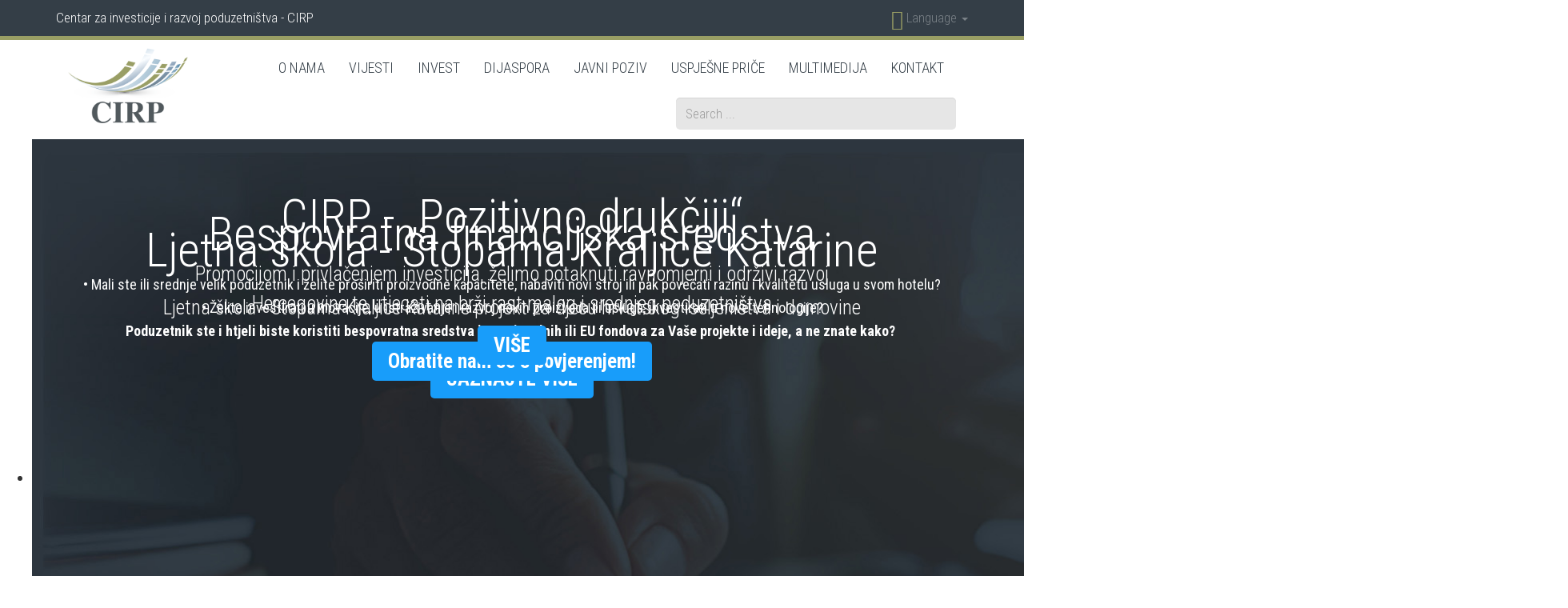

--- FILE ---
content_type: text/html; charset=utf-8
request_url: https://cirp.ba/
body_size: 7586
content:

<!DOCTYPE html>
<html lang="en-gb" dir="ltr"
	  class='com_content view-featured itemid-101 home j31 mm-hover'>

<head>
	<base href="https://cirp.ba/" />
	<meta http-equiv="content-type" content="text/html; charset=utf-8" />
	<meta name="keywords" content="CIRP, Investicije, Invest, Inovacije, Dijaspora, Gospodarstvo, Hrvatska dijaspora, Hercegovina, CIRP Mostar, Razvoj poduzetništva, Investicijski projekti, Bespovratna financijska sredstva, Projekti EU, EU fondovi, Pozitivno drukčiji, Invest in Hercegovina, 
Centar za investicije i razvoj poduzetništva (CIRP)" />
	<meta name="description" content="CIRP - Centar za investicije i razvoj poduzetništva - Promocijom i privlačenjem investicija, želimo potaknuti ravnomjerni i održivi razvoj Hercegovine te utjecati na brži rast malog i srednjeg poduzetništva." />
	<meta name="generator" content="Joomla! - Open Source Content Management" />
	<title>CIRP - Centar za investicije i razvoj poduzetništva - POČETNA</title>
	<link href="/index.php?format=feed&amp;type=rss" rel="alternate" type="application/rss+xml" title="RSS 2.0" />
	<link href="/index.php?format=feed&amp;type=atom" rel="alternate" type="application/atom+xml" title="Atom 1.0" />
	<link href="/templates/t3_bs3_blank/favicon.ico" rel="shortcut icon" type="image/vnd.microsoft.icon" />
	<link href="https://cirp.ba/index.php/component/search/?Itemid=101&amp;format=opensearch" rel="search" title="Search CIRP - Centar za investicije i razvoj poduzetništva" type="application/opensearchdescription+xml" />
	<link href="/templates/t3_bs3_blank/css/bootstrap.css" rel="stylesheet" type="text/css" />
	<link href="https://cirp.ba/media/plg_social2s/css/behavior/s2sdefault.min.css" rel="stylesheet" type="text/css" />
	<link href="https://cirp.ba/media/plg_social2s/css/styles/icon_colour.css" rel="stylesheet" type="text/css" />
	<link href="https://cirp.ba/media/plg_social2s/css/font-awesome.min.css" rel="stylesheet" type="text/css" />
	<link href="/plugins/content/sigplus/css/sigplus.min.css" rel="stylesheet" type="text/css" />
	<link href="/plugins/content/sigplus/engines/boxplus/popup/css/boxplus.min.css" rel="stylesheet" type="text/css" />
	<link href="/plugins/content/sigplus/engines/boxplus/popup/css/boxplus.lightsquare.css" rel="stylesheet" type="text/css" title="boxplus-lightsquare" />
	<link href="/templates/system/css/system.css" rel="stylesheet" type="text/css" />
	<link href="/templates/t3_bs3_blank/css/sik4.css" rel="stylesheet" type="text/css" />
	<link href="/templates/t3_bs3_blank/css/template.css" rel="stylesheet" type="text/css" />
	<link href="/templates/t3_bs3_blank/css/megamenu.css" rel="stylesheet" type="text/css" />
	<link href="/templates/t3_bs3_blank/css/off-canvas.css" rel="stylesheet" type="text/css" />
	<link href="/templates/t3_bs3_blank/fonts/font-awesome/css/font-awesome.min.css" rel="stylesheet" type="text/css" />
	<link href="/modules/mod_djimageslider/themes/default/css/djimageslider.css" rel="stylesheet" type="text/css" />
	<link href="https://cirp.ba/modules/mod_bt_contentslider/tmpl/css/btcontentslider.css" rel="stylesheet" type="text/css" />
	<style type="text/css">
#btcontentslider95 .bt_handles{top: 0px !important;right: 5px !important}
		@media screen and (max-width: 480px){.bt-cs .bt-row{width:100%!important;}}
	</style>
	<script src="/media/jui/js/jquery.min.js?b43b6b509f587e90bfe516181ab44b6e" type="text/javascript"></script>
	<script src="/media/jui/js/jquery-noconflict.js?b43b6b509f587e90bfe516181ab44b6e" type="text/javascript"></script>
	<script src="/media/jui/js/jquery-migrate.min.js?b43b6b509f587e90bfe516181ab44b6e" type="text/javascript"></script>
	<script src="https://cirp.ba/media/plg_social2s/js/social2s.min.js" type="text/javascript"></script>
	<script src="/plugins/content/sigplus/engines/boxplus/popup/js/boxplus.min.js" type="text/javascript"></script>
	<script src="/plugins/content/sigplus/engines/boxplus/lang/boxplus.lang.min.js" type="text/javascript"></script>
	<script src="/media/system/js/caption.js?b43b6b509f587e90bfe516181ab44b6e" type="text/javascript"></script>
	<script src="/plugins/system/t3/base-bs3/bootstrap/js/bootstrap.js" type="text/javascript"></script>
	<script src="/plugins/system/t3/base-bs3/js/jquery.tap.min.js" type="text/javascript"></script>
	<script src="/plugins/system/t3/base-bs3/js/off-canvas.js" type="text/javascript"></script>
	<script src="/plugins/system/t3/base-bs3/js/script.js" type="text/javascript"></script>
	<script src="/plugins/system/t3/base-bs3/js/menu.js" type="text/javascript"></script>
	<script src="/media/djextensions/jquery-easing/jquery.easing.min.js" type="text/javascript" defer="defer"></script>
	<script src="/modules/mod_djimageslider/assets/js/slider.js?v=4.2" type="text/javascript" defer="defer"></script>
	<script src="https://cirp.ba/modules/mod_bt_contentslider/tmpl/js/slides.js" type="text/javascript"></script>
	<script src="https://cirp.ba/modules/mod_bt_contentslider/tmpl/js/default.js" type="text/javascript"></script>
	<script src="https://cirp.ba/modules/mod_bt_contentslider/tmpl/js/jquery.easing.1.3.js" type="text/javascript"></script>
	<script src="/media/system/js/html5fallback.js?b43b6b509f587e90bfe516181ab44b6e" type="text/javascript"></script>
	<script type="text/javascript">
if (typeof(__jQuery__) == "undefined") { var __jQuery__ = jQuery; }__jQuery__(document).ready(function() {
__jQuery__("#sigplus_23a7b88e951f83ae9590a1a53a155ae2").boxplusGallery(__jQuery__.extend({}, { rtl:false, theme: "lightsquare", title: function (anchor) { var t = __jQuery__("#" + __jQuery__("img", anchor).attr("id") + "_caption"); return t.size() ? t.html() : __jQuery__("img", anchor).attr("alt"); }, description: function (anchor) { var s = __jQuery__("#" + __jQuery__("img", anchor).attr("id") + "_summary"); return s.size() ? s.html() : anchor.attr("title"); }, slideshow: 0, download: function (anchor) { var d = __jQuery__("#" + __jQuery__("img", anchor).attr("id") + "_metadata a[rel=download]"); return d.size() ? d.attr("href") : ""; }, metadata: function (anchor) { var m = __jQuery__("#" + __jQuery__("img", anchor).attr("id") + "_iptc"); return m.size() ? m : ""; }  })); __jQuery__.boxplusLanguage("en", "GB");
});
jQuery(window).on('load',  function() {
				new JCaption('img.caption');
			});
	</script>
	<meta property="og:site_name" content="CIRP - Centar za investicije i razvoj poduzetništva" /><meta property="fb:app_id" content="514279921989553" />
	<meta http-equiv="Content-Style-Type" content="text/css" />
	<!--[if lt IE 8]><link rel="stylesheet" href="/plugins/content/sigplus/css/sigplus.ie7.css" type="text/css" /><![endif]-->
	<!--[if lt IE 9]><link rel="stylesheet" href="/plugins/content/sigplus/css/sigplus.ie8.css" type="text/css" /><![endif]-->
	<!--[if lt IE 9]><link rel="stylesheet" href="/plugins/content/sigplus/engines/boxplus/popup/css/boxplus.ie8.css" type="text/css" /><![endif]-->
	<!--[if lt IE 8]><link rel="stylesheet" href="/plugins/content/sigplus/engines/boxplus/popup/css/boxplus.ie7.css" type="text/css" /><![endif]-->
	<!--[if lt IE 9]><link rel="stylesheet" href="/plugins/content/sigplus/engines/boxplus/popup/css/boxplus.lightsquare.ie8.css" type="text/css" title="boxplus-lightsquare" /><![endif]-->

	
<!-- META FOR IOS & HANDHELD -->
	<meta name="viewport" content="width=device-width, initial-scale=1.0, maximum-scale=1.0, user-scalable=no"/>
	<style type="text/stylesheet">
		@-webkit-viewport   { width: device-width; }
		@-moz-viewport      { width: device-width; }
		@-ms-viewport       { width: device-width; }
		@-o-viewport        { width: device-width; }
		@viewport           { width: device-width; }
	</style>
	<script type="text/javascript">
		//<![CDATA[
		if (navigator.userAgent.match(/IEMobile\/10\.0/)) {
			var msViewportStyle = document.createElement("style");
			msViewportStyle.appendChild(
				document.createTextNode("@-ms-viewport{width:auto!important}")
			);
			document.getElementsByTagName("head")[0].appendChild(msViewportStyle);
		}
		//]]>
	</script>
<meta name="HandheldFriendly" content="true"/>
<meta name="apple-mobile-web-app-capable" content="YES"/>
<!-- //META FOR IOS & HANDHELD -->



<link href="https://fonts.googleapis.com/css?family=Roboto+Condensed:300,400,700" rel="stylesheet">


<!-- Le HTML5 shim and media query for IE8 support -->
<!--[if lt IE 9]>
<script src="//cdnjs.cloudflare.com/ajax/libs/html5shiv/3.7.3/html5shiv.min.js"></script>
<script type="text/javascript" src="/plugins/system/t3/base-bs3/js/respond.min.js"></script>
<![endif]-->

<!-- You can add Google Analytics here or use T3 Injection feature -->
  <!-- Global site tag (gtag.js) - Google Analytics -->
<script async src="https://www.googletagmanager.com/gtag/js?id=UA-39093285-39"></script>
<script>
  window.dataLayer = window.dataLayer || [];
  function gtag(){dataLayer.push(arguments);}
  gtag('js', new Date());

  gtag('config', 'UA-39093285-39');
</script>


</head>

<body>

<div class="t3-wrapper"> <!-- Need this wrapper for off-canvas menu. Remove if you don't use of-canvas -->

  
    <div class="prvi">
	<div class="row container center-block">
	
	
<div class="row">
  <div class="col-xs-6">
  

<div class="custom"  >
	<p>Centar za investicije i razvoj poduzetništva - CIRP</p></div>

  </div>
  
  <div class="col-xs-6">
      

<div class="custom"  >
	<div class="pull-right"><a class="dropdown-toggle jeziktekst" id="dropdownMenu1" data-toggle="dropdown" aria-expanded="true"> <span class="jezikicn glyphicon glyphicon-globe" aria-hidden="true"></span> Language <span class="caret"></span> </a>
<ul class="dropdown-menu">
<li><a href="#">Hrvatski</a></li>
<li role="separator" class="divider"></li>
<li><a href="#">Engleski</a></li>
</ul>
</div></div>

      
  </div>
</div>
	</div>
	</div>




  
<div class="logo-bar">

    
	<div class="row container center-block">
	<!-- LIJEVI -->
	
     <div class="col-md-2 col-xs-10">
     

<div class="custom"  >
	<p><a href="/index.php"><img src="/images/CIRP-logo.png" alt="CIRP-logo.png" width="150" height="94" /></a></p></div>

     </div>
  
  
    <!-- DESNI -->
    <div class="col-md-10 col-xs-2">
      
    <nav id="t3-mainnav" class="wrap visible-lg">


		<!-- Brand and toggle get grouped for better mobile display -->		
  
  
  
  					<div class="t3-navbar-collapse navbar-collapse collapse nopadding"></div>
		
		<div class="t3-navbar navbar-collapse collapse pull-right nopadding">
			<div  class="t3-megamenu animate fading"  data-duration="400" data-responsive="true">
<ul itemscope itemtype="http://www.schema.org/SiteNavigationElement" class="nav navbar-nav level0">
<li itemprop='name'  data-id="107" data-level="1">
<a itemprop='url' class=""  href="/index.php/o-nama"   data-target="#">O NAMA </a>

</li>
<li itemprop='name'  data-id="108" data-level="1">
<a itemprop='url' class=""  href="/index.php/vijesti"   data-target="#">VIJESTI </a>

</li>
<li itemprop='name'  data-id="109" data-level="1">
<a itemprop='url' class=""  href="/index.php/invest"   data-target="#">INVEST </a>

</li>
<li itemprop='name'  data-id="110" data-level="1">
<a itemprop='url' class=""  href="/index.php/dijaspora"   data-target="#">DIJASPORA </a>

</li>
<li itemprop='name'  data-id="111" data-level="1">
<a itemprop='url' class=""  href="/index.php/javni-poziv"   data-target="#">JAVNI POZIV </a>

</li>
<li itemprop='name'  data-id="112" data-level="1">
<a itemprop='url' class=""  href="/index.php/uspjesne-price"   data-target="#">USPJEŠNE PRIČE </a>

</li>
<li itemprop='name'  data-id="113" data-level="1">
<a itemprop='url' class=""  href="/index.php/multimedija"   data-target="#">MULTIMEDIJA </a>

</li>
<li itemprop='name'  data-id="114" data-level="1">
<a itemprop='url' class=""  href="/index.php/kontakt"   data-target="#">KONTAKT </a>

</li>
</ul>
</div>

  
  </nav>
  
		
<div class="pull-right hidden-lg hidden-md mob">
						
<button class="btn btn-primary off-canvas-toggle float-right " type="button" data-pos="left" data-nav="#t3-off-canvas" data-effect="off-canvas-effect-4">
  <i class="fa fa-bars"></i>
</button>

<!-- OFF-CANVAS SIDEBAR -->
<div id="t3-off-canvas" class="t3-off-canvas ">

  <div class="t3-off-canvas-header">
    <h2 class="t3-off-canvas-header-title">CIRP</h2>
    <button type="button" class="close" data-dismiss="modal" aria-hidden="true">&times;</button>
  </div>

  <div class="t3-off-canvas-body">
    <div class="t3-module module " id="Mod108"><div class="module-inner"><div class="module-ct"><ul class="nav menu">
<li class="item-107"><a href="/index.php/o-nama" class="">O NAMA</a></li><li class="item-108"><a href="/index.php/vijesti" class="">VIJESTI</a></li><li class="item-109"><a href="/index.php/invest" class="">INVEST</a></li><li class="item-110"><a href="/index.php/dijaspora" class="">DIJASPORA</a></li><li class="item-111"><a href="/index.php/javni-poziv" class="">JAVNI POZIV</a></li><li class="item-112"><a href="/index.php/uspjesne-price" class="">USPJEŠNE PRIČE</a></li><li class="item-113"><a href="/index.php/multimedija" class="">MULTIMEDIJA</a></li><li class="item-114"><a href="/index.php/kontakt" class="">KONTAKT</a></li></ul>
</div></div></div>
  </div>

</div>
<!-- //OFF-CANVAS SIDEBAR -->

						</div>

<div class="pull-right visible-lg">
  
    <div class="search">
	<form action="/index.php" method="post" class="form-inline form-search">
		<label for="mod-search-searchword91" class="element-invisible">Search ...</label> <input name="searchword" id="mod-search-searchword" maxlength="200"  class="form-control search-query" type="search" size="" placeholder="Search ..." />		<input type="hidden" name="task" value="search" />
		<input type="hidden" name="option" value="com_search" />
		<input type="hidden" name="Itemid" value="101" />
	</form>
</div>

</div>

</div>
</div>
</div>
</div>



<!-- //MAIN NAVIGATION -->

  
  


      
<div style="border: 0px !important;">
<div id="djslider-loader89" class="djslider-loader djslider-loader-default" data-animation='{"auto":"1","looponce":"0","transition":"easeInOutExpo","css3transition":"cubic-bezier(1.000, 0.000, 0.000, 1.000)","duration":400,"delay":3400}' data-djslider='{"id":"89","slider_type":"0","slide_size":1930,"visible_slides":"1","direction":"left","show_buttons":"0","show_arrows":"1","preload":"800","css3":"1"}' tabindex="0">
    <div id="djslider89" class="djslider djslider-default" style="height: 851px; width: 1920px; max-width: 1920px !important;">
        <div id="slider-container89" class="slider-container">
        	<ul id="slider89" class="djslider-in">
          		          			<li style="margin: 0 10px 0px 0 !important; height: 851px; width: 1920px;">
          					            											<img class="dj-image" src="/images/bannercirp3.jpg" alt="Banner 1"  style="width: 100%; height: auto;"/>
																									<!-- Slide description area: START -->
						<div class="slide-desc" style="bottom: 0%; left: 0%; width: 100%;">
						  <div class="slide-desc-in">	
							<div class="slide-desc-bg slide-desc-bg-default"></div>
							<div class="slide-desc-text slide-desc-text-default">
														
															<div class="slide-text">
																			<h1>CIRP - „Pozitivno drukčiji“</h1>
<p>Promocijom i privlačenjem investicija, želimo potaknuti ravnomjerni i održivi razvoj Hercegovine te utjecati na brži rast malog i srednjeg poduzetništva</p>
<p>&nbsp;</p>
<p><a href="/index.php/o-nama">SAZNAJTE VIŠE</a></p>																	</div>
														
														<div style="clear: both"></div>
							</div>
						  </div>
						</div>
						<!-- Slide description area: END -->
												
						
					</li>
                        	</ul>
        </div>
                <div id="navigation89" class="navigation-container" style="top: 47.003525264395%; margin: 0 0.52083333333333%;">
        	        	<img id="prev89" class="prev-button showOnHover" src="/images/ar1.png" alt="Previous" tabindex="0" />
			<img id="next89" class="next-button showOnHover" src="/images/ar2.png" alt="Next" tabindex="0" />
						        </div>
                		<div id="cust-navigation89" class="navigation-container-custom ">
			<span class="load-button load-button-active" tabindex="0"></span>        </div>
            </div>
</div>
</div>
<div class="djslider-end" style="clear: both" tabindex="0"></div>
      




    
  

    <div class="drugi">
	<div class="row container center-block">
    

<div class="custom"  >
	<h1>AKTIVNOSTI</h1>
<h2>Centar za investicije i razvoj poduzetništva - CIRP</h2>
<div class="row">
<div class="col-lg-4">
<div class="media">
<div class="media-left media-top"><a href="/index.php/invest"> <img class="media-object" src="/images/ikona1.png" alt="..." /> </a></div>
<div class="media-body">
<h4 class="media-heading">Invest</h4>
<p>Vrh prioriteta svake tvrtke koja ima ambiciju izdržati tržišnu utakmicu</p>
</div>
</div>
</div>
<div class="col-lg-4">
<div class="media">
<div class="media-left media-top"><a href="/index.php/dijaspora"> <img class="media-object" src="/images/ikona2.png" alt="..." /> </a></div>
<div class="media-body">
<h4 class="media-heading">Dijaspora</h4>
<p>U poduzetnički orijentiranoj dijaspori leže mogućnosti za investicije i sklapanje novih poslova</p>
</div>
</div>
</div>
<div class="col-lg-4">
<div class="media">
<div class="media-left media-top"><a href="/index.php/javni-poziv"> <img class="media-object" src="/images/ikona3.png" alt="..." /> </a></div>
<div class="media-body">
<h4 class="media-heading">Javni pozivi</h4>
<p>Apliciranjem na natječaje i povlačenjem bespovratnih financijskih sredstava otvaraju se nove mogućnosti razvoja gospodarstva</p>
</div>
</div>
</div>
<div class="col-lg-4">
<div class="media">
<div class="media-left media-top"><a href="/index.php/uspjesne-price"> <img class="media-object" src="/images/ikona4a.png" alt="ikona4a" /> </a></div>
<div class="media-body">
<h4 class="media-heading">Uspješne priče</h4>
<p>Uspješne poduzetničke priče kao putokaz do uspjeha</p>
</div>
</div>
</div>
<div class="col-lg-4">
<div class="media">
<div class="media-left media-top"><a href="/index.php/multimedija"> <img class="media-object" src="/images/ikona5.png" alt="..." /> </a></div>
<div class="media-body">
<h4 class="media-heading">Multimedia</h4>
<p>Prezentacije, fotografije, videa...</p>
</div>
</div>
</div>
<div class="col-lg-4">
<div class="media">
<div class="media-left media-top"><a href="/index.php/download"> <img class="media-object" src="/images/ikona6.png" alt="..." /> </a></div>
<div class="media-body">
<h4 class="media-heading">Download</h4>
<p>Prvi koraci su najvažniji - podaci o zakonima, propisima i izazovima pri pokretanju biznisa</p>
</div>
</div>
</div>
</div></div>

	</div>
	</div>

    <div class="banner2">
    
<div style="border: 0px !important;">
<div id="djslider-loader94" class="djslider-loader djslider-loader-default" data-animation='{"auto":"1","looponce":"0","transition":"easeInOutExpo","css3transition":"cubic-bezier(1.000, 0.000, 0.000, 1.000)","duration":400,"delay":3400}' data-djslider='{"id":"94","slider_type":"0","slide_size":1930,"visible_slides":"1","direction":"left","show_buttons":"0","show_arrows":"0","preload":"800","css3":"1"}' tabindex="0">
    <div id="djslider94" class="djslider djslider-default img-vcenter" style="height: 427px; width: 1920px;">
        <div id="slider-container94" class="slider-container">
        	<ul id="slider94" class="djslider-in">
          		          			<li style="margin: 0 10px 0px 0 !important; height: 427px; width: 1920px;">
          					            											<img class="dj-image" src="/images/forumbg.png" alt="Forum"  style="width: 100%; height: auto;"/>
																									<!-- Slide description area: START -->
						<div class="slide-desc" style="bottom: 0%; left: 0%; width: 100%;">
						  <div class="slide-desc-in">	
							<div class="slide-desc-bg slide-desc-bg-default"></div>
							<div class="slide-desc-text slide-desc-text-default">
														
															<div class="slide-text">
																			<h1>Bespovratna financijska sredstva</h1>
<h4>•<span style="white-space: pre;"> </span>Mali ste ili srednje velik poduzetnik i želite proširiti proizvodne kapacitete, nabaviti novi stroj ili pak povećati razinu i kvalitetu usluga u svom hotelu?</h4>
<h4>•<span style="white-space: pre;"> </span>Želite investirati u inovacije, u istraživanje i razvoj novih proizvoda ili usluga, investirati u nove tehnologije?</h4>
<h4><strong>Poduzetnik ste i htjeli biste koristiti bespovratna sredstva iz nacionalnih ili EU fondova za Vaše projekte i ideje, a ne znate kako?</strong>&nbsp;</h4>
<p><a href="/index.php/povjerenje">Obratite nam se s povjerenjem!</a></p>																	</div>
														
														<div style="clear: both"></div>
							</div>
						  </div>
						</div>
						<!-- Slide description area: END -->
												
						
					</li>
                          			<li style="margin: 0 10px 0px 0 !important; height: 427px; width: 1920px;">
          					            											<img class="dj-image" src="/images/forumbg.png" alt="MISIJA"  style="width: 100%; height: auto;"/>
																									<!-- Slide description area: START -->
						<div class="slide-desc" style="bottom: 0%; left: 0%; width: 100%;">
						  <div class="slide-desc-in">	
							<div class="slide-desc-bg slide-desc-bg-default"></div>
							<div class="slide-desc-text slide-desc-text-default">
														
															<div class="slide-text">
																			<h1>Ljetna škola - Stopama Kraljice Katarine</h1>
<p>Ljetna škola - Stopama Kraljice Katarine projekt za djecu hrvatskog iseljeništva i domovine</p>
<p><a href="/index.php/novo-2/11-ljetna-skola-stopama-kraljice-katarine">VIŠE</a></p>																	</div>
														
														<div style="clear: both"></div>
							</div>
						  </div>
						</div>
						<!-- Slide description area: END -->
												
						
					</li>
                        	</ul>
        </div>
                		<div id="cust-navigation94" class="navigation-container-custom ">
			<span class="load-button load-button-active" tabindex="0"></span><span class="load-button" tabindex="0"></span>        </div>
            </div>
</div>
</div>
<div class="djslider-end" style="clear: both" tabindex="0"></div>
    </div>
    
    <div class="drugi">
     <div class="novostinaslovna">
    <div class="row container center-block">
    		<div class="moduletable">
							<h3>VIJESTI</h3>
						<div id="btcontentslider95" style="display:none;width:auto" class="bt-cs">
			<div class="slides_container" style="width:auto;">

			<div class="slide" style="width:auto">
					<div class="bt-row bt-row-first"  style="width:33.333333333333%" >
				<div class="bt-inner">
								

										<div class="bt-center">
					<a target="_parent"
						class="bt-image-link"
						title="KEEP-GREEN: Pametnim tehnologijama do prevencije požara" href="/index.php/novo/83-keep-green-pametnim-tehnologijama-do-prevencije-pozara">
						<img class="hovereffect" src="https://cirp.ba/cache/mod_bt_contentslider/649bb8e2c9d0059a05775d0e83dfc106-naslovna.jpg" alt="KEEP-GREEN: Pametnim tehnologijama do prevencije požara"  style="width:500px;" title="KEEP-GREEN: Pametnim tehnologijama do prevencije požara" />
					</a>
					</div>
										
                  <div class="bt-sivo">
                  										<a class="bt-title" target="_parent"
						title="KEEP-GREEN: Pametnim tehnologijama do prevencije požara"
						href="/index.php/novo/83-keep-green-pametnim-tehnologijama-do-prevencije-pozara"> KEEP-GREEN: Pametnim tehnologijama do prevencije požara... </a><br />
					                  
                  
                  
										<div class="bt-introtext">
					
Svake godine tisuće hektara šuma i močvarnih područja nestaju u plamenu, s nepovratnim gubicima za...					</div>
					
										<p class="readmore">
						<a target="_parent"
							title="KEEP-GREEN: Pametnim tehnologijama do prevencije požara"
							href="/index.php/novo/83-keep-green-pametnim-tehnologijama-do-prevencije-pozara"> Opširnije						</a>
					</p>
					                  </div>
				</div>
				<!--end bt-inner -->
			</div>
			<!--end bt-row -->
									<div class="bt-row "  style="width:33.333333333333%" >
				<div class="bt-inner">
								

										<div class="bt-center">
					<a target="_parent"
						class="bt-image-link"
						title="SE4HuBIE: Stakeholder Engagement Brochure " href="/index.php/novo/82-se4huble-stakeholder-engagement-brochure">
						<img class="hovereffect" src="https://cirp.ba/cache/mod_bt_contentslider/f021a14841b8a8f3f115d7428406665a-Outer_Page.png" alt="SE4HuBIE: Stakeholder Engagement Brochure "  style="width:500px;" title="SE4HuBIE: Stakeholder Engagement Brochure " />
					</a>
					</div>
										
                  <div class="bt-sivo">
                  										<a class="bt-title" target="_parent"
						title="SE4HuBIE: Stakeholder Engagement Brochure "
						href="/index.php/novo/82-se4huble-stakeholder-engagement-brochure"> SE4HuBIE: Stakeholder Engagement Brochure  </a><br />
					                  
                  
                  
										<div class="bt-introtext">
					&nbsp;

&nbsp;The Center for Investment and Entrepreneurship Development (CIRP), in collaboration ...					</div>
					
										<p class="readmore">
						<a target="_parent"
							title="SE4HuBIE: Stakeholder Engagement Brochure "
							href="/index.php/novo/82-se4huble-stakeholder-engagement-brochure"> Opširnije						</a>
					</p>
					                  </div>
				</div>
				<!--end bt-inner -->
			</div>
			<!--end bt-row -->
									<div class="bt-row bt-row-last"  style="width:33.333333333333%" >
				<div class="bt-inner">
								

										<div class="bt-center">
					<a target="_parent"
						class="bt-image-link"
						title="SE4HUBIE Citizen Science Workshop VIDEO" href="/index.php/novo/81-se4hubie-citizen-science-workshop-video-2">
						<img class="hovereffect" src="https://cirp.ba/cache/mod_bt_contentslider/16490048e933193ab9a19d6cf7c85346-6_PHOTOo.jpg" alt="SE4HUBIE Citizen Science Workshop VIDEO"  style="width:500px;" title="SE4HUBIE Citizen Science Workshop VIDEO" />
					</a>
					</div>
										
                  <div class="bt-sivo">
                  										<a class="bt-title" target="_parent"
						title="SE4HUBIE Citizen Science Workshop VIDEO"
						href="/index.php/novo/81-se4hubie-citizen-science-workshop-video-2"> SE4HUBIE Citizen Science Workshop VIDEO </a><br />
					                  
                  
                  
										<div class="bt-introtext">
					
&nbsp;
Građanska znanost u akciji – Srednjoškolci istražuju bioraznolikost Hutovog blata!
U sklo...					</div>
					
										<p class="readmore">
						<a target="_parent"
							title="SE4HUBIE Citizen Science Workshop VIDEO"
							href="/index.php/novo/81-se4hubie-citizen-science-workshop-video-2"> Opširnije						</a>
					</p>
					                  </div>
				</div>
				<!--end bt-inner -->
			</div>
			<!--end bt-row -->
									<div style="clear: both;"></div>

		</div>
		<!--end bt-main-item page	-->
			</div>
</div>
<!--end bt-container -->
<div style="clear: both;"></div>

<script type="text/javascript">	
	if(typeof(btcModuleIds)=='undefined'){var btcModuleIds = new Array();var btcModuleOpts = new Array();}
	btcModuleIds.push(95);
	btcModuleOpts.push({
			slideEasing : 'easeInQuad',
			fadeEasing : 'easeInQuad',
			effect: 'slide,slide',
			preloadImage: 'https://cirp.ba//modules/mod_bt_contentslider/tmpl/images/loading.gif',
			generatePagination: true,
			play: 5000,						
			hoverPause: true,	
			slideSpeed : 500,
			autoHeight:true,
			fadeSpeed : 500,
			equalHeight:true,
			width: 'auto',
			height: 'auto',
			pause: 100,
			preload: true,
			paginationClass: 'bt_handles',
			generateNextPrev:false,
			prependPagination:true,
			touchScreen:0	});
</script>

		</div>
	
    </div>
	</div>
    </div>

  


  


  


  

  
     
      <div class="partneri">
	<div class="row container center-block">
	
	
<div class="row">
  <div class="col-lg-12">
  
<div style="border: 0px !important;">
<div id="djslider-loader107" class="djslider-loader djslider-loader-default" data-animation='{"auto":"0","looponce":"0","transition":"easeInOutExpo","css3transition":"cubic-bezier(1.000, 0.000, 0.000, 1.000)","duration":400,"delay":3400}' data-djslider='{"id":"107","slider_type":"0","slide_size":360,"visible_slides":"3","direction":"left","show_buttons":"0","show_arrows":"0","preload":"800","css3":"1"}' tabindex="0">
    <div id="djslider107" class="djslider djslider-default" style="height: 220px; width: 1070px; max-width: 1070px !important;">
        <div id="slider-container107" class="slider-container">
        	<ul id="slider107" class="djslider-in">
          		          			<li style="margin: 0 10px 0px 0 !important; height: 220px; width: 350px;">
          					            											<a  href="http://www.komorabih.ba" target="_blank">
															<img class="dj-image" src="/images/PARTNER-C.jpg" alt="3"  style="width: 100%; height: auto;"/>
															</a>
																									
						
					</li>
                          			<li style="margin: 0 10px 0px 0 !important; height: 220px; width: 350px;">
          					            											<a  href="http://www.fipa.gov.ba" target="_blank">
															<img class="dj-image" src="/images/PARTNER-A.jpg" alt="1"  style="width: 100%; height: auto;"/>
															</a>
																									
						
					</li>
                          			<li style="margin: 0 10px 0px 0 !important; height: 220px; width: 350px;">
          					            											<a  href="http://www.fic.ba" target="_blank">
															<img class="dj-image" src="/images/PARTNER-B.jpg" alt="2"  style="width: 100%; height: auto;"/>
															</a>
																									
						
					</li>
                        	</ul>
        </div>
                    </div>
</div>
</div>
<div class="djslider-end" style="clear: both" tabindex="0"></div>
  </div>
 
</div>
	</div>
	</div>
  
  
  

    <div class="dole">
	<div class="row container center-block">
	
	
<div class="row">
  <div class="col-lg-3">
  

<div class="custom"  >
	<p><strong><img src="/images/CIRP-logo.png" alt="CIRP logo" /></strong></p></div>

  </div>
  
  <div class="col-lg-7">
      

<div class="custom"  >
	<p><strong>Centar za investicije i razvoj poduzetništva - CIRP</strong></p>
<p>SPC Rondo, Kralja Petra Krešimira IV bb, LAM 2 - 1. Kat, 88 000 Mostar, BiH</p>
<p>Mail: <a href="mailto:info@cirp.ba">info@cirp.ba</a></p></div>

      
  </div>
  
    <div class="col-lg-2">
      

<div class="custom"  >
	<p>&nbsp;<a href="https://www.instagram.com/cirpba/" target="_blank" rel="noopener"><img src="/images/Instagram-Flat-48.png" alt="Instagram-Flat-48.png" /></a>&nbsp;<a href="https://www.linkedin.com/company/cirp/" target="_blank" rel="noopener"><img src="/images/Linkedin-Flat-48.png" alt="Linkedin-Flat-48.png" /></a>&nbsp;<a href="https://www.facebook.com/cirpba/" target="_blank" rel="noopener"><img src="/images/Facebook-Flat-48_1.png" alt="Facebook-Flat-48 (1).png" /></a></p>
<p>&nbsp;</p></div>

      
  </div>
</div>
	</div>
	</div>



    <div class="dole2">
	<div class="row container center-block">
	
	
<div class="row">
  <div class="col-lg-10">
  

<div class="custom"  >
	<p><a href="/index.php/o-nama">O NAMA</a>&nbsp; &nbsp; <a href="/index.php/vijesti">VIJESTI</a>&nbsp; &nbsp; <a href="/index.php/invest">INVEST</a>&nbsp; &nbsp; <a href="/index.php/dijaspora">DIJASPORA</a>&nbsp; &nbsp; <a href="/index.php/javni-poziv">JAVNI POZIV</a>&nbsp; &nbsp; <a href="/index.php/uspjesne-price">USPJEŠNE PRIČE</a>&nbsp; &nbsp; <a href="/index.php/multimedija">MULTIMEDIJA</a>&nbsp; &nbsp; <a href="/index.php/kontakt">KONTAKT</a></p>
<p>2017-2023 - sva prava pridržana</p></div>

  </div>
  
  <div class="col-lg-2">
      

<div class="custom"  >
	<p><a href="http://www.sik-computers.com" target="_blank" rel="noopener"><img src="/images/designer17.png" alt="designer17.png" style="float: right;" /></a></p></div>

      
  </div>
  
</div>
	</div>
	</div>




</div>

</body>

</html>

--- FILE ---
content_type: text/css
request_url: https://cirp.ba/templates/t3_bs3_blank/css/sik4.css
body_size: 1814
content:

div.t3-navbar.navbar-collapse.collapse.pull-right.nopadding {
    padding: 0;
    padding-left: 20px;
}

.jezikicn {
    font-size: 25px;
    color: #999e64;
    vertical-align: middle;
}

.prvi {
    background-color: #343e47;
    color: #fff;
    font-size: 17px;
    font-weight: 300;
    padding: 10px 0 0 0;
}

.jeziktekst {
    color: #7a8187;
}



.mob .btn.btn-primary.off-canvas-toggle {
    margin-top: 30px;
    background-color: #999e64;
}

div.prvi {
    border-bottom-width: 5px;
    border-style: solid;
    border-left-width: 0;
    border-right-width: 0;
    border-top-width: 0;
    border-color: #999e64;
}

div.logo-bar {
    padding-top: 10px;
    padding-bottom: 10px;
}

.logo-bar li a {
    font-size: 18px;
    font-weight: 300;
    color: #343e47;
}

.search-query {
    border-style: none!important;
    background-color: #e6e6e6!important;
    width: 350px!important;
    margin-top: 12px!important;
    border-radius: 5px!important;
    height: 40px!important;
}

@media screen and (max-width: 700px) {
  .prev-button {    
    display: none;    
    clear: both;    
    float: left;    
    width: 0px;    
    margin: 10px auto 5px 20px;
  }
}

@media screen and (max-width: 700px) {
  .next-button {    
    display: none;    
    clear: both;    
    float: left;    
    width: 0px;    
    margin: 10px auto 5px 20px;
  }
}

.slide-desc-in {
    width: 800px;
    margin: auto;
    text-align: center;
}

.slide-desc {
    height: auto;
    margin: auto;
    background: RGBA(0,0,0,0.0);
    -webkit-transition: all 1s ease-in-out;
    -moz-transition: all 1s ease-in-out;
    -o-transition: all 1s ease-in-out;
    transition: all 1s ease-in-out;
}

.slide-desc-bg-default {
    background: RGBA(0,0,0,0.0)!important;
}

.djslider-default .slide-desc {
    position: absolute;
    background: RGBA(0,0,0,0.0);
    min-height: 100%;
    display: flex;
    justify-content: center;
    /* align horizontal */
    align-items: center;
    font-family: 'Roboto Condensed', sans-serif;
}

div.slide-text h1 {
    font-weight: 300;
    color: #fff;
    font-size: 60px;
    margin-bottom: 20px;
    font-family: 'Roboto Condensed', sans-serif;
}

.slide-text a {
    font-weight: bold;
    text-decoration: none;
    background-color: #189dfa;
    padding: 10px 20px;
}

a.bannerlink:hover {
    background-color: #000;
}

div.slide-text {
    color: #fff;
    font-size: 25px;
    text-align: center;
    font-weight: 300;
}

div.slide-text p a {
    color: #fff;
    border-radius: 5px;
    font-weight: bold;
}

@media only screen and (max-width: 480px) { 
div.slide-text p {
    font-size: 11px;

}
}

@media only screen and (max-width: 480px) { 
div.slide-text h1 {   
    color: #fff;
    font-size: 15px !important;
    margin-bottom: 2px;
    font-wight: bold;
}
}

@media only screen and (max-width: 480px) { 
div.slide-text p a {
    font-size: 10px;
    padding:3px;

}
}




.banner2 .slide-desc-in {
    width: 1200px;
    margin: auto;
    text-align: center;
}

.drugi img.media-object {
    margin-right: 20px;
}
@media only screen and (max-width: 1000px) {
.drugi img.media-object {
    width: 40px;
}}


.drugi .media-body {
    padding-right: 20px;
    color: #808080;
    font-size: 16px;
    font-weight: 300;
    line-height:1.5;
}

.drugi h4.media-heading {
    font-weight: bold;
    color: #000;
    font-size: 18px;
    font-family: 'Roboto Condensed', sans-serif;
}

.drugi h1 {
    text-align: center;
    font-family: 'Roboto Condensed', sans-serif;
    color: #b3b3b3;
    font-weight: bold;
    font-size: 22px;
}

.drugi h2 {
    text-align: center;
    font-family: 'Roboto Condensed', sans-serif;
    color: #189DFB;
    font-weight: 300;
    font-size: 42px;
    margin-bottom: 70px;
}

.media {
    margin-bottom: 50px;
}

.bt-sivo {
    background-color: #fff;
    padding: 20px 20px 30px 20px;
    margin: -9px 2px 0 1px;
    line-height: 1.5;
    margin-bottom: -40px;
}

.bt-cs .bt-inner img {
    outline: 0px solid #b5b5b5!important;
    border: 0px solid #fff!important;
    max-width: 99%!important;
    margin: 5px 0px!important;
}

a.bt-title {
    color: #808080!important;
    font-size: 20px!important;
    font-weight: 300!important;
}

div.bt-introtext {
    color: #808080;
    font-size: 14px;
    margin-top: 10px;
}

div.novostinaslovna {
    background-color: #E6E6E6;
    padding-bottom:30px;
}

p.readmore a {
    line-height: 50px;
    color: #999E65;
    border-style: solid;
    border-color: #999E65;
    border-width: 2px;
    padding: 5px;
}

div.moduletable h3 {
    text-align: center;
    color: #808080;
    font-family: 'Roboto Condensed', sans-serif;
    font-weight: 300;
    font-size: 30px;
}

div.dole {
    border-style: solid;
    border-right-width: 0;
    border-left-width: 0;
    border-bottom-width: 0;
    border-top-width: 20px;
    border-color: #999E65;
    padding-top: 15px;
    padding-bottom: 15px;
    font-size: 16px;
}

.dole2 {
    background-color: #343E46;
    color: #B3B3B3;
    padding-top: 30px;
    padding-bottom: 30px;
    font-size: 18px;
}

.dole2 a {
    color: #B3B3B3;
}

.jeziktekst:hover {
    color: #B3B3B3;
    text-decoration: none;
}



.article-content.clearfix h2 {
    font-weight: normal!important;
    color: #999e64!important;
}

h1.article-title a {
    color: #343e47!important;
    border-style: solid!important;
    border-left-width: 0!important;
    border-right-width: 0!important;
    border-top-width: 0!important;
    border-color: #d6d6d6!important;
    border-bottom-width: 5px!important;
}

section.article-content.clearfix p img {
    float: left!important;
    width: 400px!important;
    padding-top: 5pxpx!important;
    padding-right: 10px!important;
    padding-bottom: 0!important;
    padding-left: 0!important;
}

div.container.t3-mainbody {
    padding-top: 0!important;
    padding-bottom: 0!important;
}

div.t3-content.col-xs-12 {
    padding-top: 0!important;
    padding-bottom: 0!important;
}

h1.article-title {
    margin-top: 20px!important;
}

h3.module-title {
    text-align: center!important;
    font-size: 25px!important;
    font-wight: 300!important;
    border-style: solid!important;
    border-left-width: 0!important;
    border-right-width: 0!important;
    border-top-width: 0!important;
    border-bottom-width: 5px!important;
    border-color: #d6d6d6!important;
    padding-bottom: 10px!important;
}

div.bt-row-separate {
    display: none!important;
}

div.dole2 a:hover {
    color: #fff!important;
}



.waves-light {
    width: 100px!important;
    text-align: center!important;
}

.nav-item {
    display: inline!important;
    max-width: 100px!important;
}

li.nav-item {
    width: 100px!important;
    height: 20px!important;
}

div.novostinaslovna {
    background-color: #f0f0f0!important;
}

p.narrow.text-center {
    font-size: 20px!important;
}

.nav-tabs > li, .nav-pills > li {
    float: none!important;
    display: inline-block!important;
    /* ie7 fix */
    zoom: 1!important;
    /* hasLayout ie7 trigger */
}

.nav-tabs, .nav-pills {
    text-align: center!important;
}

.nav-tabs li a {
    height: 80px!important;
    background-color: #999e64!important;
    color: #fff!important;
}

ul.nav.nav-tabs.center-tabs {
    border-style: none!important;
}

div.ba-form p {
    display: none;
}

.m-b-1 {
    font-size: 50px!important;
}

section.article-content.clearfix h3 {
    margin-top: -110px!important;
    margin-bottom: -30px!important;
    background: rgba(0, 0, 0, 0.7);
    color: #fff!important;
    padding: 15px!important;
    font-weight: normal!important;
    font-size:18px;
    width:50%;
    line-height:1.5;
}


@media screen and (max-width: 700px) {
section.article-content.clearfix h3 {
    margin-top: 0px!important;
    margin-bottom: 0px!important;
    background: rgba(0, 0, 0, 0.7);
    color: #fff!important;
    padding: 15px!important;
    font-weight: normal!important;
    font-size:18px;
    width:100%;
    line-height:1.5;
}
}


 
.article-content.clearfix img.slika   {
    min-width: 50%!important;
    float: none!important;
    margin:auto;
}

.article-content.clearfix img.velika   {

    min-width: 100%!important;
    float: none!important;
    margin:auto;
}


@media only screen and (max-width: 480px) { 
.banner2 div.slide-text h4 {   
    color: #fff;
    font-size: 0px !important;
    margin-top:-5px;
}
}

@media only screen and (max-width: 480px) { 
.banner2  .slide-text p {
    font-size: 0px;
    margin-top:0px;

}
}




--- FILE ---
content_type: application/javascript
request_url: https://cirp.ba/media/plg_social2s/js/social2s.min.js
body_size: 3843
content:
jQuery(document).ready(function(e){
 var check_counts=false;if(jQuery('.s2s_fb_like_count').val()=="1"||jQuery('.s2s_fb_share_count').val()=="1"||jQuery('.s2s_fb_total_count').val()=="1"){check_counts=true;}
if(jQuery('.s2s_pinterest_count').val()=="1")check_counts=true;if(jQuery('.s2s_linkedin_count').val()=="1")check_counts=true;if(jQuery('.s2s_gplus_b_count').val()=="1")check_counts=true;if(jQuery('.s2s_tumblr_count').val()=="1")check_counts=true;if(jQuery('.s2s_vk_count').val()=="1")check_counts=true;if(check_counts){var init_donreach=false;var data_donreach;jQuery('.social2s_url').each(function(index){var s2s_url=jQuery(this).val(); if(jQuery('.s2s_fb_like_count').val()=="1"||jQuery('.s2s_fb_share_count').val()=="1"||jQuery('.s2s_fb_total_count').val()=="1"){var s2s_fb_count_share=jQuery(this).parent().find('.s2s_fb_count_share');var s2s_fb_count_like=jQuery(this).parent().find('.s2s_fb_count_like');var s2s_fb_count_hide=jQuery('.s2s_fb_count_hide').val();
jQuery.getJSON('//graph.facebook.com/?id='+s2s_url+'&format=json',function(data){if(s2s_fb_count_hide=='1'){if(data.share.share_count!='0'){s2s_fb_count_share.text(data.share.share_count);}else{s2s_fb_count_share.remove();}
if(data.share.comment_count!='0'){s2s_fb_count_like.text(data.share.comment_count);}else{s2s_fb_count_like.remove();}
}else{s2s_fb_count_share.text(data.share.share_count);s2s_fb_count_like.text(data.share.comment_count);}});}
 
if(jQuery('.s2s_pinterest_count').val()=="1"){var s2s_pinterest_count=jQuery(this).parent().find('.s2s_pinterest_badge_count');var pin='https://api.pinterest.com/v1/urls/count.json?callback=?';jQuery.getJSON(pin,{url:s2s_url,}).done(function(data){var s2s_pinterest_count_hide=jQuery('.s2s_pinterest_count_hide').val();if(s2s_pinterest_count_hide=='1'){if(data.count!='0'){s2s_pinterest_count.text(data.count);}else{s2s_pinterest_count.remove();}}else{s2s_pinterest_count.text(data.count);}});}
 
if(jQuery('.s2s_linkedin_count').val()=="1"){var s2s_linkedin_count=jQuery(this).parent().find('.s2s_linkedin_badge_count');jQuery.ajax({dataType:"jsonp",url:"https://www.linkedin.com/countserv/count/share",data:{callback:"?",format:"jsonp",url:s2s_url}}).done(function(data){var s2s_linkedin_count_hide=jQuery('.s2s_linkedin_count_hide').val();if(s2s_linkedin_count_hide=='1'){if(data.count!='0'){s2s_linkedin_count.text(data.count);}else{s2s_linkedin_count.remove();}}else{s2s_linkedin_count.text(data.count);}});} 
if(jQuery('.s2s_tumblr_count').val()=="1"){var s2s_tumblr_count=jQuery(this).parent().find('.s2s_tumblr_badge_count');var pin='http://api.tumblr.com/v2/share/stats';jQuery.getJSON(pin,{url:s2s_url,}).done(function(data){var s2s_tumblr_count_hide=jQuery('.s2s_tumblr_count_hide').val();if(s2s_tumblr_count_hide=='1'){if(data.count!='0'){s2s_tumblr_count.text(data.count);}else{s2s_tumblr_count.remove();}}else{s2s_tumblr_count.text(data.count);}});}
if(jQuery('.s2s_vk_count').val()=="1"||jQuery('.s2s_gplus_b_count').val()=="1"){
if(init_donreach){return;}
var s2s_gplus_b_count=jQuery(this).parent().find('.s2s_gplus_b_badge_count');var s2s_vk_count=jQuery(this).parent().find('.s2s_vk_badge_count');jQuery.ajax({dataType:"jsonp",crossDomain:true,url:"https://count.donreach.com/?url="+s2s_url+"&providers=google,vk"}).done(function(data){ if(jQuery('.s2s_gplus_b_count').val()=="1"){var s2s_gplus_b_count_hide=jQuery('.s2s_gplus_b_count_hide').val();if(s2s_gplus_b_count_hide=='1'){if(data.shares.google!='0'){s2s_gplus_b_count.text(data.shares.google);}else{s2s_gplus_b_count.remove();}}else{s2s_gplus_b_count.text(data.shares.google);}} 
if(jQuery('.s2s_vk_count').val()=="1"){var s2s_vk_count_hide=jQuery('.s2s_vk_count_hide').val();if(s2s_vk_count_hide=='1'){if(data.shares.vk!='0'){s2s_vk_count.text(data.shares.vk);}else{s2s_vk_count.remove();}}else{s2s_vk_count.text(data.shares.vk);}}});init_donreach=true;}});}
if(jQuery('.s2s_k2_remove_social').val()=="1"){if(jQuery('.itemSocialSharing').length>=1){jQuery('.itemSocialSharing').remove();}}
jQuery('.s2s_mas').click(function(e){if(jQuery(this).hasClass('s2s_mas_opened')){jQuery(this).removeClass('s2s_mas_opened').removeClass('active');jQuery(this).parent().children('.afterplus').removeClass('afterplus_open');jQuery(this).children('a').children('.fa-minus-circle').removeClass('fa-minus-circle').addClass('fa-plus-circle');}else{jQuery(this).addClass('s2s_mas_opened').addClass('active');jQuery(this).parent().children('.afterplus').addClass('afterplus_open');jQuery(this).children('a').children('.fa-plus-circle').removeClass('fa-plus-circle').addClass('fa-minus-circle');}}); if(jQuery('.social2s_load_social_scripts').val()=="1"){load_social_scripts();}else if(jQuery('.social2s_load_social_scripts').val()=="2"){if(jQuery('.social2s_context').val()=="com_content.article"){load_social_scripts();}} 
if(jQuery('.s2s_pos_fixed').length>=1){var ancho_total=jQuery(window).width();var ancho_defined=jQuery('.s2s_art_mobile_min').val();if(ancho_total<=ancho_defined){ jQuery('.s2s_supra_contenedor').removeClass('s2s_pos_fixed');jQuery('.s2s_supra_contenedor').removeClass('s2s_fixed_vertical');jQuery('.s2s_contenedor').addClass('btn-group').removeClass('btn-group-vertical');}} 
var s2s_insert=jQuery('.s2s_insert').html();var s2s_context=jQuery('.social2s_context').val();if(s2s_insert=="1"&&s2s_context=='com_content.article'&&jQuery('.s2s_insert_element').html()!=''){var s2s_clase='.'+jQuery('.s2s_insert_element').html(); if(jQuery(s2s_clase).length){ jQuery('.s2s_vk script').html('');var s2s_element=jQuery(s2s_clase);var contenidos=jQuery('.s2s_supra_contenedor').html();var s2s_insert_position=jQuery('.s2s_insert_position').html();if(s2s_insert_position=="0"){s2s_element.before('<div class="s2s_supra_contenedor_dummy"></div>');}else if(s2s_insert_position=="1"){s2s_element.after('<div class="s2s_supra_contenedor_dummy"></div>');}else if(s2s_insert_position=="2"){s2s_element.prepend('<div class="s2s_supra_contenedor_dummy"></div>');}else if(s2s_insert_position=="3"){s2s_element.append('<div class="s2s_supra_contenedor_dummy"></div>');}else{s2s_element.after('<div class="s2s_supra_contenedor_dummy"></div>');}
jQuery('.s2s_supra_contenedor_dummy').append(contenidos); jQuery('.s2s_supra_contenedor').html('');}}
jQuery('.s2s_twitter').click(function(e){buttons(this);if(checkCookie())twitter();if(jQuery('.twitter-follow-button').length>=1){jQuery('.s2s_twitter_iframe').css('min-width','270px');}});jQuery('.s2s_facebook').click(function(e){buttons(this);if(checkCookie())facebook();});jQuery('.s2s_pinterest').click(function(e){buttons(this);if(checkCookie())pinterest();});jQuery('.s2s_linkedin').click(function(e){buttons(this);if(checkCookie())linkedin(this);});jQuery('.s2s_gplus').click(function(e){buttons(this);if(checkCookie())gplus();});jQuery('.s2s_wapp').click(function(e){buttons(this);if(checkCookie())gplus();});jQuery('.s2s_tumblr').click(function(e){buttons(this);if(checkCookie())tumblr();});jQuery('.s2s_vk').click(function(e){buttons(this);if(checkCookie())vk(this);});jQuery('.s2s_cookie_contenedor').click(function(e){e.stopPropagation();cookieAccept();var globo=jQuery(this).parent('div');is_on_screen(globo);var callSocialFunction=jQuery(this).parent();if(callSocialFunction.hasClass('s2s_twitter_iframe')){twitter();}else if(callSocialFunction.hasClass('s2s_facebook_iframe')){facebook();}else if(callSocialFunction.hasClass('s2s_pinterest_iframe')){pinterest();}else if(callSocialFunction.hasClass('s2s_linkedin_iframe')){linkedin();}else if(callSocialFunction.hasClass('s2s_gplus_iframe')){gplus();}else if(callSocialFunction.hasClass('s2s_tumblr_iframe')){tumblr();}else if(callSocialFunction.hasClass('s2s_vk_iframe')){vk();}});jQuery('.s2s_cookie_information').click(function(e){e.stopPropagation();jQuery('.s2s_cookie_more_info').toggle('slow',function(e){});}); jQuery('.s2s_cookie_read_policy a').click(function(e){e.stopPropagation();});jQuery('.s2s_cookie_copyright a').click(function(e){e.stopPropagation();});function buttons(boton){var globo=jQuery(boton).children('div'); if(jQuery('.s2smodern').length>=1){if(jQuery(boton).hasClass('active')){jQuery(boton).removeClass('active');}else{jQuery('.s2s_contenedor > div').removeClass('active');jQuery(boton).addClass('active');is_on_screen(globo);}
}else{if(jQuery(boton).hasClass('active')){jQuery(boton).removeClass('active');globo.fadeTo(330,0,function(){globo.hide();});}else{jQuery('.s2s_contenedor > div').removeClass('active');jQuery('.globo').hide();jQuery(boton).addClass('active');globo.fadeTo(330,1,function(){});is_on_screen(globo);}}}
function twitter(){if(!jQuery('.s2s_twitter_iframe').hasClass('s2s_loaded')){jQuery('.s2s_twitter_iframe').addClass("s2s_loaded"); if(jQuery('.s2s_btn_twitter').length>=1){}else{!function(d,s,id){var js,fjs=d.getElementsByTagName(s)[0],p=/^http:/.test(d.location)?'http':'https';if(!d.getElementById(id)){js=d.createElement(s);js.id=id;js.src=p+'://platform.twitter.com/widgets.js';fjs.parentNode.insertBefore(js,fjs);}}(document,'script','twitter-wjs');}
!function(d,s,id){var js,fjs=d.getElementsByTagName(s)[0],p=/^http:/.test(d.location)?'http':'https';if(!d.getElementById(id)){js=d.createElement(s);js.id=id;js.src=p+'://platform.twitter.com/widgets.js';fjs.parentNode.insertBefore(js,fjs);}}(document,'script','twitter-wjs');}else{var tw_globo=jQuery('.s2s_twitter_iframe').width();var tw_iframe=jQuery('.s2s_twitter_iframe iframe').width()+40;jQuery('.s2s_twitter_iframe').css('width',tw_iframe+'px');}}
function facebook(){if(!jQuery('.s2s_facebook_iframe').hasClass('s2s_loaded')){jQuery('.s2s_facebook_iframe').addClass("s2s_loaded");var language=jQuery('.social2s_lang_1tag').val();(function(d,s,id){var js,fjs=d.getElementsByTagName(s)[0];if(d.getElementById(id))return;js=d.createElement(s);js.id=id;js.src="//connect.facebook.net/"+language+"/sdk.js#xfbml=1&appId=514279921989553&version=v2.6";fjs.parentNode.insertBefore(js,fjs);}(document,'script','facebook-jssdk'));}}
function pinterest(){if(!jQuery('.s2s_pinterest_iframe').hasClass('s2s_loaded')){jQuery('.s2s_pinterest_iframe').addClass("s2s_loaded");(function(d){var f=d.getElementsByTagName('SCRIPT')[0],p=d.createElement('SCRIPT');p.type='text/javascript';p.async=true;p.src='//assets.pinterest.com/js/pinit.js';f.parentNode.insertBefore(p,f);}(document));}}
function linkedin(este){if(!jQuery('.s2s_linkedin_iframe').hasClass('s2s_loaded')){ if(jQuery('.social2s_context').val()=="com_content.article"){jQuery('.s2s_linkedin_iframe').addClass("s2s_loaded");}
var language=jQuery('.social2s_lang_1tag').val();var linkedin_art_path=jQuery(este).children('.linkedin_art_path').val();jQuery.getScript("https://platform.linkedin.com/in.js?async=true",function success(){IN.init({lang:language});});}}
function gplus(){if(!jQuery('.s2s_gplus_iframe').hasClass('s2s_loaded')){jQuery('.s2s_gplus_iframe').addClass("s2s_loaded");var language=jQuery('.s2s_gplus').attr('lang');window.___gcfg={lang:language};(function(){var po=document.createElement('script');po.type='text/javascript';po.async=true;po.src='https://apis.google.com/js/plusone.js';var s=document.getElementsByTagName('script')[0];s.parentNode.insertBefore(po,s);})();}}
function tumblr(){if(!jQuery('.s2s_tumblr_iframe').hasClass('s2s_loaded')){jQuery('.s2s_tumblr_iframe').addClass("s2s_loaded");
!function(d,s,id){var js,ajs=d.getElementsByTagName(s)[0];if(!d.getElementById(id)){js=d.createElement(s);js.id=id;js.src="https://secure.assets.tumblr.com/share-button.js";ajs.parentNode.insertBefore(js,ajs);}}(document,"script","tumblr-js");}}
function vk(clikon){if(!jQuery('.s2s_vk_iframe').hasClass('s2s_loaded')){jQuery('.s2s_vk_iframe').addClass("s2s_loaded");
 if(clikon){ if(jQuery('.vk_button').length>=1){var vk_boton_id=jQuery(clikon).children('.globo').children('.vk_button').attr('id');VK.Widgets.Like(vk_boton_id);}}}}
function checkCookie(){var checkCookie=jQuery('.checkCookie').text().split("")[0]; if(checkCookie=="1"){var s2s_cookie=getCookie("s2s_cookie");var ccm_cookie=getCookie("ccm_cookies_accepted");var gear_cookie=getCookie("gearcookies");var folcomedia_cookie=getCookie("fmalertcookies");var jb_cookie=getCookie("jbcookies");var crayon_cookieaccept=getCookie("cookieaccept");
if((s2s_cookie!=null&&s2s_cookie!="")||(ccm_cookie!=null&&ccm_cookie=="yes")||(gear_cookie!=null&&gear_cookie=="yes")||(folcomedia_cookie!=null&&folcomedia_cookie=="true")||(jb_cookie!=null&&jb_cookie=="yes")||(crayon_cookieaccept!=null&&crayon_cookieaccept=="yes")){jQuery('.s2s_cookie_contenedor').hide();return true;}else{jQuery('.s2s_cookie_contenedor').show();return false;}}else{return true;}}
function setCookie(c_name,value,exdays){var exdate=new Date();exdate.setDate(exdate.getDate()+exdays);var c_value=escape(value)+((exdays==null)?"":"; expires="+exdate.toUTCString());document.cookie=c_name+"="+c_value;}
function getCookie(c_name){var c_value=document.cookie;var c_start=c_value.indexOf(" "+c_name+"=");if(c_start==-1){c_start=c_value.indexOf(c_name+"=");}
if(c_start==-1){c_value=null;}else{c_start=c_value.indexOf("=",c_start)+1;var c_end=c_value.indexOf(";",c_start);if(c_end==-1){c_end=c_value.length;}
c_value=unescape(c_value.substring(c_start,c_end));}
return c_value;}
function cookieAccept(){setCookie("s2s_cookie",1,365);jQuery('.s2s_cookie_contenedor').hide();jQuery('.s2s_supra_contenedor').removeClass('cookie_on');}
function load_social_scripts(){if(jQuery('.s2s_twitter').length>=1){twitter();}
if(jQuery('.s2s_facebook').length>=1){facebook();}
if(jQuery('.s2s_pinterest').length>=1){pinterest();}
if(jQuery('.s2s_linkedin').length>=1){linkedin(jQuery('.s2s_linkedin'));}
if(jQuery('.s2s_gplus').length>=1){gplus();}
if(jQuery('.s2s_tumblr').length>=1){tumblr();}
if(jQuery('.s2s_vk').length>=1){vk();}}
if(jQuery('.s2s_cta_active').val()==1){jQuery('.s2s_cta_wrapper .s2s_supra_contenedor').removeClass('s2s_pos_fixed');jQuery('.s2s_cta_wrapper .s2s_supra_contenedor').removeClass('s2s_fixed_vertical');jQuery('.s2s_cta_wrapper .s2s_contenedor').addClass('btn-group').removeClass('btn-group-vertical'); jQuery('.s2s_cta_close').click(function(e){jQuery('.s2s_cta_active').val('0'); jQuery('.s2s_cta_wrapper').removeClass('s2s_cta').delay(1000).queue(function(){jQuery(this).remove();}); if(getCookie("s2s_cta_close")==null){setCookie("s2s_cta_close",1,365);}else if(getCookie("s2s_cta_close")=="1"){setCookie("s2s_cta_close",2,365);}});if(jQuery('.s2s_cta_wrapper').length>=1){if(jQuery('.s2s_cta_wrapper').hasClass('cta_pos_right')){jQuery('.s2s_cta_wrapper .globo').addClass('is_on_screen');}}
var _throttleTimer=null;var _throttleDelay=100;var _th_nearend=false;function ScrollHandler(e){if(jQuery('.s2s_cta_active').val()==0){return;}
clearTimeout(_throttleTimer);_throttleTimer=setTimeout(function(){ if(jQuery(window).scrollTop()+jQuery(window).height()>jQuery(document).height()-100){if(_th_nearend==false){jQuery('.s2s_cta_wrapper').addClass('s2s_cta'); jQuery('.s2s_cta_wrapper .s2s_supra_contenedor .btn').removeClass('btn-lg').removeClass('btn-xs').removeClass('btn-sm');cta_default_social();_th_nearend=true;}}else if(_th_nearend==true){_th_nearend=false;jQuery('.s2s_cta_wrapper').removeClass('s2s_cta');cta_default_social();}},_throttleDelay);}
jQuery(window).off('scroll',ScrollHandler).on('scroll',ScrollHandler);} 
function cta_default_social(){var cta_def=jQuery('.s2s_cta_default').val();if(jQuery('.s2s_cta_wrapper').length<=0){return;}
if(cta_def=='0'){}else if(cta_def=='twitter'){buttons(jQuery('.s2s_cta_wrapper .s2s_twitter'));if(checkCookie())twitter();}else if(cta_def=='facebook'){buttons(jQuery('.s2s_cta_wrapper .s2s_facebook'));facebook();}else if(cta_def=='pinterest'){buttons(jQuery('.s2s_cta_wrapper .s2s_pinterest'));pinterest();}else if(cta_def=='linkedin'){buttons(jQuery('.s2s_cta_wrapper .s2s_linkedin'));linkedin();}else if(cta_def=='gplus'){buttons(jQuery('.s2s_cta_wrapper .s2s_gplus'));gplus();}else if(cta_def=='wapp'){buttons(jQuery('.s2s_cta_wrapper .s2s_wapp'));}else if(cta_def=='tumblr'){buttons(jQuery('.s2s_cta_wrapper .s2s_tumblr'));tumblr();}else if(cta_def=='vk'){buttons(jQuery('.s2s_cta_wrapper .s2s_vk'));vk();}}
function is_on_screen(objeto){ if(jQuery('.s2s_supra_contenedor').hasClass('s2s_pos_fix_x_right')){return;}
var obj_x=objeto.offset().left;var obj_y=objeto.offset().top; var obj_w=jQuery(objeto).outerWidth(); var obj_h=jQuery(objeto).outerHeight(); if(obj_w>=obj_x){var resta_prevent_left=obj_w-obj_x;}else{var resta_prevent_left=0;} 
var window_w=jQuery(window).width(); var window_h=jQuery(window).height();var suma_obj_x=obj_x+obj_w;var suma_obj_y=obj_y+obj_h;var button_w=jQuery(objeto).parent('div.btn').children('a').outerWidth();var preventX=(obj_w-button_w)*-1;if(suma_obj_x<0){}else if(suma_obj_y<0){}else if(suma_obj_x>window_w){objeto.css('left',preventX+resta_prevent_left);objeto.addClass('is_on_screen');}else if(suma_obj_y>window_h){ if(objeto.parents('.s2s_cta_wrapper').length>=1){objeto.css('left','inherit');objeto.removeClass('is_on_screen');}}else{objeto.css('left','inherit');objeto.removeClass('is_on_screen');}
boton_w=(jQuery(objeto).parent().width()-16)/2;flecha_w=jQuery(objeto).parent().children('.s2s_flecha').width();if(objeto.hasClass('is_on_screen')){objeto.children('.s2s_flecha').css('right',boton_w+resta_prevent_left+'px');objeto.children('.s2s_flecha').css('left','');}else{objeto.children('.s2s_flecha').css('left',boton_w+'px');objeto.children('.s2s_flecha').css('right','');}}});